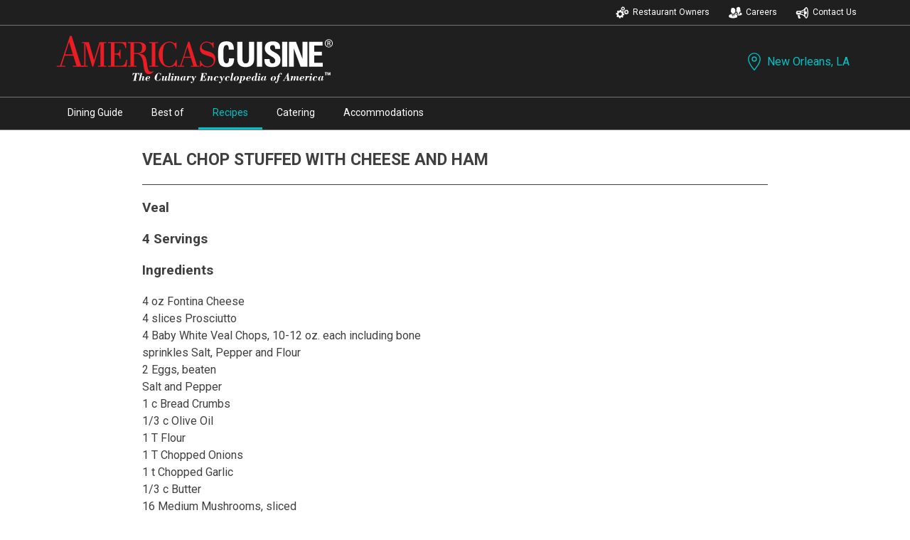

--- FILE ---
content_type: text/html; charset=utf-8
request_url: https://www.americascuisine.com/louisiana/neworleans/recipes/814.aspx
body_size: 14511
content:

<!doctype html>
<head id="ACHead"><meta charset="utf-8" /><meta name="viewport" content="width=device-width, initial-scale=1" /><link type="text/css" rel="stylesheet" href="https://fonts.googleapis.com/css?family=Roboto:300,400,500,700|Google+Sans" /><link type="text/css" rel="stylesheet" href="/styles/ac.css" /><link type="text/css" rel="stylesheet" href="/styles/glide.core.min.css" />
	<script src="https://code.jquery.com/jquery-3.5.1.min.js" integrity="sha256-9/aliU8dGd2tb6OSsuzixeV4y/faTqgFtohetphbbj0=" crossorigin="anonymous"></script>
	<script src="/js/glide.min.js"></script>
<meta name="keywords" content="New Orleans recipes,New Orleans recipes,New Orleans restaurants,New Orleans dining,New Orleans,Louisiana,LA,restaurants,dining guides,menu,menus,recipes,cuisine,restaurant menus,food,cuisine,culinary" /><meta name="description" content="Looking for recipes from the top restaurants in New Orleans? AmericasCuisine.com offers the ability to find those recipes from New Orleans, Louisiana in one location." /><title>
	VEAL CHOP STUFFED WITH CHEESE AND HAM | Recipies from New Orleans, LA Restaurants | New Orleans Restaurants | New Orleans Dining | New Orleans, LA
</title></head>
<body>
	<form name="acForm" method="post" action="./recipe-detail.aspx?state=louisiana&amp;city=neworleans&amp;recipe=814" id="acForm">
<div>
<input type="hidden" name="__EVENTTARGET" id="__EVENTTARGET" value="" />
<input type="hidden" name="__EVENTARGUMENT" id="__EVENTARGUMENT" value="" />
<input type="hidden" name="__VIEWSTATE" id="__VIEWSTATE" value="/[base64]" />
</div>

<script type="text/javascript">
//<![CDATA[
var theForm = document.forms['acForm'];
if (!theForm) {
    theForm = document.acForm;
}
function __doPostBack(eventTarget, eventArgument) {
    if (!theForm.onsubmit || (theForm.onsubmit() != false)) {
        theForm.__EVENTTARGET.value = eventTarget;
        theForm.__EVENTARGUMENT.value = eventArgument;
        theForm.submit();
    }
}
//]]>
</script>


<script src="/WebResource.axd?d=mZ5M5sFzTX2JojIWffQG9KSnJfIS_nuS4HjunjJRsdyTQcoek7yNStowiFQZlika96WIKvG0Wh1YDXwgZ778p9xQHBf46_pJ4SzbMYD-oeI1&amp;t=638901325900000000" type="text/javascript"></script>


<script src="/ScriptResource.axd?d=M4lUoJHu0Z-a6eO6vjuJziIUYgvnA0zCgpCHDXTgD8O7x_WA6aKN7m8DX7hNQ9woP74UGPLU93e5fmc49RTs6Nns5GjiHsQbaUBRX5HDIeXcFZfj5Ntnrl2ocPh_AUL0q3XLJIIR2N0zzBAUjaQqiAoSjWJe2mfMAwXPHSeT13I1&amp;t=5c0e0825" type="text/javascript"></script>
<script src="/ScriptResource.axd?d=vECev0qMR3YuiS2FoppbFJ8fBYtHK1F81yg8NlUy164xTBNE3tCrhF37448y3jsoY7u7lluod-j-HAfCFOT_u-GJc7sqNcM93BRF-jt2ukxdh3BAwnRYN2AMbQDd0aTeyYmjDiTZK3o_NGDtAhpDrmT__HH5W_W-y2yNYOF5W8mOdUWbEaLYPHLp0P8SIzJv0&amp;t=5c0e0825" type="text/javascript"></script>
<div>

	<input type="hidden" name="__VIEWSTATEGENERATOR" id="__VIEWSTATEGENERATOR" value="2E9467AF" />
	<input type="hidden" name="__EVENTVALIDATION" id="__EVENTVALIDATION" value="/wEdAAWuRvRjKKV1zcaCZbRP4WY5cE6DeVYeX47USXX7cjzmM6ISATKKaooDHBMcbGAQVzbrjDm0g8iQP/ZMji4SXoLsS9VyijrfMM4dtWoMa8Xh0FpFjLla1RhQb8HJmefkM3EZcqrY2ao7YKG3Z+Bzoh0M" />
</div>
		
		<script type="text/javascript">
//<![CDATA[
Sys.WebForms.PageRequestManager._initialize('sm1', 'acForm', ['tacCityListFooter$newsletterPanel',''], ['acCityListFooter$newsletterSubmit',''], [], 90, '');
//]]>
</script>

		<input type="hidden" name="hdnLat" id="hdnLat" />
		<input type="hidden" name="hdnLng" id="hdnLng" />
		<div class="outershell">
			<section class="topHat">
				<div>
					
<div class="topNav">
    <ul>
        <li>
            <a href="/owners/" class="th__owners">
                <svg xmlns="http://www.w3.org/2000/svg" id="icon-owners" data-name="icon-owners" width="75" height="75" viewBox="0 0 75 75">
                    <title>icon-owners</title>
                    <path d="M46.5,43.53l-3.8-0.4c-0.3-1.5-0.7-3-1.3-4.3l3-2.4c0.8-0.6,0.9-1.8,0.3-2.5l0,0l-3.7-4.5c-0.6-0.8-1.8-0.9-2.6-0.2l-3,2.5
                    c-1.2-0.9-2.6-1.6-4-2.1l0.4-3.8c0.1-1-0.6-1.9-1.6-2l0,0l-5.9-0.5c-1-0.1-1.9,0.6-2,1.6l0,0l-0.4,3.8c-1.5,0.3-3,0.7-4.3,1.4
                    l-2.4-3c-0.6-0.8-1.8-0.9-2.6-0.2l-4.5,3.7c-0.8,0.6-0.9,1.8-0.2,2.6l2.4,3c-0.9,1.2-1.6,2.6-2.1,4l-3.8-0.4c-1-0.1-1.9,0.6-2,1.6
                    l0,0l-0.6,5.8c-0.1,1,0.6,1.9,1.6,2l0,0l3.8,0.4c0.3,1.5,0.7,3,1.3,4.4l-3,2.4c-0.8,0.6-0.9,1.8-0.3,2.5l0,0l3.7,4.5
                    c0.6,0.8,1.8,0.9,2.5,0.2l0,0l3-2.4c1.2,0.9,2.6,1.6,4,2.1l-0.4,3.8c-0.1,1,0.6,1.9,1.6,2l0,0l5.8,0.6c1,0.1,1.9-0.6,2-1.6l0,0
                    l0.4-3.8c1.5-0.3,3-0.7,4.4-1.3l2.4,3c0.6,0.8,1.8,0.9,2.6,0.2l4.5-3.7c0.8-0.6,0.9-1.8,0.2-2.6l-2.4-3c0.9-1.2,1.6-2.6,2.1-4
                    l3.8,0.4c1,0.1,1.9-0.6,2-1.6l0,0l0.6-5.8c0.1-1-0.6-1.9-1.6-2C46.6,43.53,46.5,43.53,46.5,43.53z M31,53.63
                    c-4.1,3.4-10.1,2.8-13.5-1.3s-2.8-10.1,1.3-13.5c4.1-3.4,10.1-2.8,13.5,1.3l0,0C35.7,44.23,35.1,50.23,31,53.63L31,53.63L31,53.63z
                    "/>
                    <path d="M71.8,34.23c0.5-0.1,0.8-0.7,0.7-1.2v-0.1l-1-3.2c-0.1-0.5-0.7-0.8-1.2-0.7h-0.1l-2.1,0.7c-0.5-0.7-1-1.4-1.7-2l1-2
                        c0.3-0.5,0.1-1.1-0.4-1.4c0,0,0,0-0.1,0l-3-1.5c-0.5-0.3-1.1-0.1-1.4,0.4c0,0,0,0,0,0.1l-1,2c-0.9-0.2-1.7-0.3-2.6-0.2l-0.7-2.1
                        c-0.1-0.5-0.7-0.8-1.2-0.7h-0.1l-3.2,1c-0.5,0.1-0.8,0.7-0.7,1.2v0.1l0.7,2.1c-0.7,0.5-1.4,1-2,1.7l-2-1c-0.5-0.3-1.1-0.1-1.4,0.4
                        v0.1l-1.5,3c-0.3,0.5-0.1,1.1,0.4,1.4c0,0,0,0,0.1,0l2,1c-0.2,0.9-0.3,1.7-0.2,2.6l-2.1,0.7c-0.5,0.1-0.8,0.7-0.7,1.2v0.1l1,3.2
                        c0.1,0.5,0.7,0.8,1.2,0.7h0.1l2.1-0.7c0.5,0.7,1,1.4,1.7,2l-1,2c-0.3,0.5-0.1,1.1,0.4,1.4l3,1.5c0.5,0.3,1.1,0.1,1.4-0.4v-0.1l1-2
                        c0.9,0.2,1.7,0.3,2.6,0.2l0.7,2.1c0.1,0.5,0.7,0.8,1.2,0.7h0.1l3.2-1c0.6-0.2,0.9-0.8,0.7-1.3l-0.7-2.1c0.7-0.5,1.4-1,2-1.7l2,1
                        c0.5,0.3,1.1,0.1,1.4-0.5l1.5-3c0.2-0.5,0-1.1-0.5-1.3l0,0l-2-1c0.2-0.9,0.3-1.7,0.2-2.6L71.8,34.23z M61.1,40.53
                        c-2.9,0.9-6-0.7-6.9-3.6c-0.9-2.9,0.7-6,3.6-6.9c2.9-0.9,6,0.7,6.9,3.6l0,0C65.5,36.53,64,39.63,61.1,40.53L61.1,40.53z"/>
                    <path d="M30.3,21.13c0.1,0.5,0.6,0.7,1.1,0.6l0,0l1.8-0.6c0.4,0.6,0.9,1.2,1.4,1.7l-0.9,1.6c-0.2,0.4-0.1,1,0.4,1.2l2.5,1.3
                        c0.4,0.2,1,0.1,1.2-0.4l0.9-1.7c0.7,0.2,1.5,0.2,2.2,0.2l0.6,1.8c0.2,0.5,0.6,0.7,1.1,0.6l2.7-0.9c0.5-0.1,0.7-0.6,0.6-1.1l0,0
                        l-0.6-1.8c0.6-0.4,1.2-0.9,1.7-1.4l1.6,0.9c0.4,0.2,1,0.1,1.2-0.4l1.3-2.5c0.2-0.4,0.1-1-0.4-1.2l-1.7-0.9c0.2-0.7,0.2-1.5,0.2-2.2
                        l1.8-0.6c0.5-0.1,0.7-0.6,0.6-1.1l0,0l-0.9-2.7c-0.1-0.5-0.6-0.7-1.1-0.6l0,0l-1.8,0.6c-0.4-0.6-0.9-1.2-1.4-1.7l0.9-1.7
                        c0.2-0.4,0.1-1-0.4-1.2l0,0l-2.5-1.3c-0.4-0.2-1-0.1-1.2,0.4l-0.9,1.7c-0.7-0.2-1.5-0.2-2.2-0.2l-0.6-1.8c-0.1-0.5-0.6-0.7-1.1-0.6
                        l0,0l-2.7,0.9c-0.5,0.1-0.7,0.6-0.6,1.1l0,0l0.6,1.8c-0.6,0.4-1.2,0.9-1.7,1.4l-1.7-0.9c-0.4-0.2-1-0.1-1.2,0.4l-1.3,2.5
                        c-0.2,0.4-0.1,1,0.4,1.2l1.7,0.9c-0.2,0.7-0.2,1.5-0.2,2.2l-1.8,0.6c-0.5,0.1-0.7,0.6-0.6,1.1l0,0L30.3,21.13z M39.1,11.93
                        c2.4-0.8,5.1,0.6,5.9,3s-0.6,5.1-3,5.9s-5.1-0.6-5.9-3l0,0C35.3,15.33,36.7,12.73,39.1,11.93z"/>
                </svg>
                Restaurant Owners
            </a>
        </li>
        <li>
            <a href="/careers/" class="th__careers">
                <svg xmlns="http://www.w3.org/2000/svg" id="icon-careers" data-name="icon-careers" width="75" height="75" viewBox="0 0 75 75">
                    <title>icon-careers</title>
                    <path d="M11.9,32.08c-1-3.9-0.1-4.6,0.9-4.6c0.1,0,0.3,0,0.4,0v-0.1c0,0-2.7-9,3.8-12.9c-0.7-0.6-1-1.4-1.1-2.3l0,0
                    c0,0,3,0.3,5.8,0.3c1.2,0,2.4-0.1,3.5-0.3c0.4-0.1,0.8-0.1,1.1-0.1c2.7,0.1,5.2,2.2,5.7,4.2h0.1c0.8,0,6.1,0.4,3.6,11.1l0,0
                    c0.1,0,0.3,0,0.4,0c0.9,0,1.9,0.7,0.9,4.6c-0.8,3.1-1.6,3.9-2.1,3.9c-0.2,0-0.4-0.1-0.5-0.2c-0.4,2.9-1.8,5.5-3.9,7.5
                    c-6.2,4.8-12.1,0.1-12.1,0.1c-2.2-1.9-3.6-4.6-4-7.5c-0.1,0.1-0.3,0.1-0.4,0.1C13.5,35.88,12.7,35.08,11.9,32.08z M47.8,58.78
                    c0.2-2.5,0-7.5-4.4-8.7c-3.8-1-7.4-2.7-10.6-4.8l-4.4,14l-0.6,1.9l-2-5.6c5-6.9-1.3-6.6-1.3-6.6s-6.3-0.3-1.3,6.6l-2,5.6l-0.6-1.9
                    l0,0l-0.7-2.2l0,0l-3.7-11.8c-3.3,2.2-6.8,3.8-10.6,4.8c-4.4,1.1-4.6,6.2-4.4,8.7c0,1.6,0.1,3.3,0.5,4.9c0,0,8.5,5.5,22.8,5.5v-0.3
                    v0.3c14.3,0,22.8-5.5,22.8-5.5C47.6,62.08,47.8,60.48,47.8,58.78L47.8,58.78z M35,43.78L35,43.78L35,43.78l-0.6-0.3l0,0
                    c0-0.1,0.1-0.2,0.1-0.3l0,0l0.1-0.1v-0.2l0.1-0.1v-0.1v-0.1l0.1-0.1c0,0,0,0,0-0.1l0.1-0.1l0,0c0.1-0.2,0.3-0.4,0.5-0.7l0,0
                    l0.1-0.2l0,0l0.1-0.1l0,0l0.2-0.1l0,0l0.2-0.1l0,0c0.2-0.2,0.5-0.3,0.8-0.4c1.3-0.7,2.7-1.2,4.1-1.5c0,0,0.6-0.2,1.4-0.4l0.4-0.1
                    l0,0l0.2-0.1H43l0.2-0.1h0.1l0.2-0.1h0.1l0.2-0.1l0,0l0.2-0.1h0.1l0.1-0.1h0.1l0.1-0.1h0.1l0.1-0.1h0.1l0.2-0.1l0,0l0.2-0.1h0.1
                    l0.1-0.1h0.1l0.1-0.1h0.1l0.1-0.1h0.1l0.1-0.1l-3.2,8l3.7-0.5l0,0l0,0l6.4,6l-4.3-13.9v-3c0,0-6,0.2-8.8-2.7c0,0,4.1-1.2,3.4-8.7
                    s0.9-14.1,7-13.6c0,0,2.6-3.2,7.8-1.2c1.8,0.7,6.6,2.4,6.4,12.8s3.7,10.5,3.7,10.5s-2,3-9,2.9v3.1l-4,14l6-6.8l-7,10.3l0,0l7-10.3
                    l3.7,0.5l-3.4-8c1.2,1.2,5,2,5.1,2.1c1.4,0.4,2.8,0.9,4.1,1.5c1.6,0.7,2.6,2.3,2.8,4v4.6c-4.5,5.2-19.3,5.8-19.3,5.8l0,0
                    c-0.1,0-1.4-0.1-3.3-0.3c-0.5-2.8-1.9-5.6-5.3-6.5C41.5,46.98,38.2,45.48,35,43.78z M53.5,54.58L53.5,54.58L53.5,54.58z"/>
                </svg>
                Careers
            </a>
        </li>
        <li>
            <a id="actopHat_hlContact" class="th__contact" href="/louisiana/neworleans/contact/">
                <svg xmlns="http://www.w3.org/2000/svg" id="icon-contact" data-name="icon-contact" width="75" height="75" viewBox="0 0 75 75">
                    <title>icon-contact</title>
                    <path d="M24.74,62.25c-3.3-2.64-.88-9.9-.88-9.9H11.35L15.6,68a3.49,3.49,0,0,0,3.22,2.61h5.23C28.27,70.77,29.51,66.07,24.74,62.25Z"></path>
                    <path d="M31.89,36.66v2.62c10,0,13-2.42,13-2.42L45,31.59S42,36.66,31.89,36.66Z"></path>
                    <path d="M59.33,7.92c-1.79,0-3.49,1.1-5,3-5.48,5.78-12.44,17.88-30.27,17.88H11a7.85,7.85,0,0,0-7.84,7.84v5.23A7.84,7.84,0,0,0,11,49.73H24.05c17.36,0,24,9.24,28.65,15.43,1.89,3.45,4.17,5.48,6.63,5.48,6.48,0,11.76-14,11.76-31.36S65.81,7.92,59.33,7.92ZM11,39.28c0-5.19,3.88-5.23,3.88-5.23h9.19v5.23ZM48.31,52.51a34.67,34.67,0,0,0-19-7.73V33.72a35.21,35.21,0,0,0,19.18-8.78,108.43,108.43,0,0,0-.88,14.34A110.19,110.19,0,0,0,48.31,52.51Zm11,12.84c-1.66-1-5-7.13-6.14-18.23h2.22a7.84,7.84,0,1,0,0-15.68H53.19c1.13-11.1,4.48-17.25,6.14-18.23,2,1.19,6.53,10,6.53,26.07S61.35,64.16,59.33,65.35Z"></path>
                </svg>
                Contact Us
            </a>
        </li>
    </ul>
</div>
				</div>
			</section>
			<section id="cityHead">
				<div class="cityInfo">
					<div class="cityInfoNav">
						<div class="acLogo">
							<a href="/"><img src="/images/ac-logos/icon-ac-reverse-logo.svg" alt="Americas's Cuisine"></a>
						</div>
						<div class="cityOptions">
							
							<a href="#" class="showOverlay" data-overlay="cityOverlay">
								<svg id="icon-location" data-name="icon-location" xmlns="http://www.w3.org/2000/svg" width="75" height="75" viewBox="0 0 75 75"><title>icon-location</title><path d="M38.8,72.33a1.94,1.94,0,0,1-1.45-.64c-1-1.06-23.43-26.14-23.43-43.89a24.88,24.88,0,0,1,49.75,0c0,17.75-22.47,42.83-23.43,43.89A1.93,1.93,0,0,1,38.8,72.33Zm0-65.5a21,21,0,0,0-21,21c0,13.8,16,33.75,21,39.6,5-5.85,21-25.8,21-39.6A21,21,0,0,0,38.8,6.83Z"/><path d="M38.8,37.94A10.14,10.14,0,1,1,48.93,27.8,10.15,10.15,0,0,1,38.8,37.94Zm0-16.37A6.24,6.24,0,1,0,45,27.8,6.24,6.24,0,0,0,38.8,21.57Z"/></svg>
								New Orleans, LA
							</a>
						</div>
					</div>
				</div>
			</section>
			<section id="mainNav">
				<div>
					<ul>
						<li><a id="navDining" class="cityNav" href="/louisiana/neworleans/restaurants.aspx">Dining Guide</a></li>
						<li><a id="navBest" class="cityNav" href="/louisiana/neworleans/best.aspx">Best of</a></li>
						<li></li>
						<li><a id="navRecipes" class="cityNav active" href="/louisiana/neworleans/recipes.aspx">Recipes</a></li>
						<li><a id="navCatering" class="cityNav" href="/louisiana/neworleans/catering.aspx">Catering</a></li>
						<li><a id="navAccomodations" class="cityNav" href="/louisiana/neworleans/accommodations.aspx">Accommodations</a></li>
					</ul>
				</div>
			</section>
			<div id="pnlRecipeContent">
	<div class="recipeWrapper"><h1>VEAL CHOP STUFFED WITH CHEESE AND HAM</h1><div class="recipeDivider"></div><h2>Veal</h2><h2>4 Servings</h2><h2>Ingredients</h2><section>4 oz Fontina Cheese<br>
4 slices Prosciutto<br>
4 Baby White Veal Chops, 10-12 oz. each including
bone<br>
sprinkles Salt, Pepper and Flour<br>
2 Eggs, beaten<br>
Salt and Pepper<br>
1 c Bread Crumbs<br>
1/3 c Olive Oil<br>
1 T Flour<br>
1 T Chopped Onions<br>
1 t Chopped Garlic<br>
1/3 c Butter<br>
16 Medium Mushrooms, sliced<br>
1 c Dry White WIne<br>
1 c Demi-Glace Sauce<br>
2 c Whipping Cream<br></section><div class="recipeDivider"></div><img class="restLogo" src="/siteImages/louisiana/neworleans/AndreasLogonew.png"></img><h2>3100 19th Street, Metairie, LA, 70002<br>504-834-8583</h2></div>
</div>
			<footer>
				<div class="footerContent">
					
	<section class="noB">
		<div class="cityWrap">
			<h4>Cities</h4>
			<div class="cityListWrap">
                <ul><li><a href='/alaska/anchorage/restaurants.aspx'>Anchorage, AK</a></li><li><a href='/arizona/arizona-wineries/restaurants.aspx'>Arizona Wineries, AZ</a></li><li><a href='/georgia/atlanta/restaurants.aspx'>Atlanta, GA</a></li><li><a href='/texas/austin/restaurants.aspx'>Austin, TX</a></li><li><a href='/florida/cape-coral/restaurants.aspx'>Cape Coral, FL</a></li><li><a href='/southcarolina/charleston/restaurants.aspx'>Charleston, SC</a></li><li><a href='/northcarolina/charlotte/restaurants.aspx'>Charlotte, NC</a></li></ul>
                <ul><li><a href='/ohio/cincinnati/restaurants.aspx'>Cincinnati, OH</a></li><li><a href='/ohio/cleveland/restaurants.aspx'>Cleveland, OH</a></li><li><a href='/ohio/columbus/restaurants.aspx'>Columbus, OH</a></li><li><a href='/texas/dallas/restaurants.aspx'>Dallas, TX</a></li><li><a href='/colorado/denver/restaurants.aspx'>Denver, CO</a></li><li><a href='/florida/fortmyers/restaurants.aspx'>Fort Myers, FL</a></li><li><a href='/indiana/fortwayne/restaurants.aspx'>Fort Wayne, IN</a></li></ul>
                <ul><li><a href='/texas/fortworth/restaurants.aspx'>Fort Worth, TX</a></li><li><a href='/florida/ftlauderdale/restaurants.aspx'>Ft. Lauderdale, FL</a></li><li><a href='/southcarolina/greenville/restaurants.aspx'>Greenville, SC</a></li><li><a href='/southcarolina/hiltonhead/restaurants.aspx'>Hilton Head, SC</a></li><li><a href='/indiana/indianapolis/restaurants.aspx'>Indianapolis, IN</a></li><li><a href='/california/losangeles/restaurants.aspx'>Los Angeles, CA</a></li><li><a href='/kentucky/louisville/restaurants.aspx'>Louisville, KY</a></li></ul>
                <ul><li><a href='/tennessee/memphis/restaurants.aspx'>Memphis, TN</a></li><li><a href='/wisconsin/milwaukee/restaurants.aspx'>Milwaukee, WI</a></li><li><a href='/southcarolina/myrtlebeach/restaurants.aspx'>Myrtle Beach, SC</a></li><li><a href='/florida/naples/restaurants.aspx'>Naples, FL</a></li><li><a href='/tennessee/nashville/restaurants.aspx'>Nashville, TN</a></li><li><a href='/louisiana/neworleans/restaurants.aspx'>New Orleans, LA</a></li><li><a href='/california/orangecounty/restaurants.aspx'>Orange County, CA</a></li></ul>
                <ul><li><a href='/florida/palmbeach/restaurants.aspx'>Palm Beach, FL</a></li><li><a href='/pennsylvania/philadelphia/restaurants.aspx'>Philadelphia, PA</a></li><li><a href='/arizona/phoenix/restaurants.aspx'>Phoenix Metro, AZ</a></li><li><a href='/pennsylvania/pittsburgh/restaurants.aspx'>Pittsburgh, PA</a></li><li><a href='/arizona/prescott/restaurants.aspx'>Prescott, AZ</a></li><li><a href='/texas/sanantonio/restaurants.aspx'>San Antonio, TX</a></li><li><a href='/florida/sanibelcaptiva/restaurants.aspx'>Sanibel & Captiva Island, FL</a></li></ul>
                <ul><li><a href='/florida/sarasota/restaurants.aspx'>Sarasota, FL</a></li><li><a href='/georgia/savannah/restaurants.aspx'>Savannah, GA</a></li><li><a href='/indiana/south-bend/restaurants.aspx'>South Bend, IN</a></li><li><a href='/florida/st-petersburg/restaurants.aspx'>St. Petersburg, FL</a></li><li><a href='/missouri/stlouis/restaurants.aspx'>St Louis, MO</a></li><li><a href='/florida/tampabay/restaurants.aspx'>Tampa Bay, FL</a></li><li><a href='/districtofcolumbia/washington/restaurants.aspx'>Washington, DC</a></li></ul>
			</div>
		</div>
	</section>
	<section>
		<div class="siteSections">
			<div class="aboutAction">
				<h4>About</h4>
				<div class="aboutLinks">
					<a id="acCityListFooter_hlFooterContact" href="/louisiana/neworleans/contact/">Contact Us</a>
					<a id="acCityListFooter_hlFooterPublishers" href="/publishers/">Publishers</a>
					<a id="acCityListFooter_hlFooterRefer" href="/refer-a-friend/">Refer a Friend</a>
					<a id="acCityListFooter_hlFooterUpdates" href="/updates/">Updates</a>
				</div>
			</div>
			<div class="newsletterAction">
				<h4>Newsletter</h4>
				<p class="alLeft">Stay up-to-date with the AmericasCuisine Newsletter</p>
				<div id="acCityListFooter_newsletterPanel">
	
						<input name="acCityListFooter$newsletterEmail" type="text" id="acCityListFooter_newsletterEmail" placeholder="Your Email" />
						<input type="submit" name="acCityListFooter$newsletterSubmit" value="> Subscribe" id="acCityListFooter_newsletterSubmit" class="button" />
						
					
</div>
				
			</div>
		</div>
	</section>
	<section>
		<div class="icons">
			<div class="logo">
				<a href='/'>
					<img src="/images/ac-logos/icon-ac-wordmark-logo-reversed-stroked.svg" alt="AmericasCuisine" class="mobile">
					<img src="/images/ac-logos/icon-ac-reverse-logo.svg" alt="Americas's Cuisine" class="desktop">
				</a>
			</div>
			<div class="social">
				<a id="acCityListFooter_hlFooterApple" href="https://itunes.apple.com/us/app/new-orleans-dining/id692138578?mt=8" target="_blank"><img src="/images/icons/icon-apple.svg" alt="Apple"></a>
				
				<a id="acCityListFooter_hlFooterFacebook" href="https://www.facebook.com/AmericasCuisine" target="_blank"><img src="/images/icons/icon-sm-facebook.svg" alt="Facebook"></a>
				<a id="acCityListFooter_hlFooterTwitter" href="https://www.twitter.com/AmericasCuisine" target="_blank"><img src="/images/icons/icon-sm-twitter.svg" alt="Twitter"></a>
				<a id="acCityListFooter_hlFooterInstagram" href="https://www.instagram.com/americascuisinenola/" target="_blank"><img src="/images/icons/icon-sm-instagram.svg" alt="Instagram"></a>
				<a id="acCityListFooter_hlFooterYouTube" href="https://www.youtube.com/AmericasCuisine" target="_blank"><img src="/images/icons/icon-sm-youtube.svg" alt="YouTube"></a>
				<a id="acCityListFooter_hlFooterLinkedIn" href="https://www.linkedin.com/company/americascuisine" target="_blank"><img src="/images/icons/icon-sm-linkedin.svg" alt="LinkedIn"></a>
				<a id="acCityListFooter_hlFooterPinterest" href="https://www.pinterest.com/americascuisine" target="_blank"><img src="/images/icons/icon-sm-pinterest.svg" alt="Pinterest"></a>
				<a id="acCityListFooter_hlFooterEmail" href="mailto:info@americascuisine.com" target="_blank"><img src="/images/icons/icon-sm-email.svg" alt="Email"></a>
			</div>
		</div>
		<p>&copy; AmericasCuisine 2000-2026. All Rights Reserved. Terms of Agreement. Privacy Policy.</p>
	</section>
    

				</div>
			</footer>
		</div>
	</form>
	<div id="shadowBkg" class="hidden"></div>
	
	<div id="cityOverlay" class="hidden">
		<div class="close" data-overlay="cityOverlay"><a href="#">X</a></div>
		<div class="cityChoices">
			<h3>Cities</h3>
			<div class="cityList">
                <ul><li><a href='/alaska/anchorage/restaurants.aspx'>Anchorage, AK</a></li><li><a href='/arizona/arizona-wineries/restaurants.aspx'>Arizona Wineries, AZ</a></li><li><a href='/georgia/atlanta/restaurants.aspx'>Atlanta, GA</a></li><li><a href='/texas/austin/restaurants.aspx'>Austin, TX</a></li><li><a href='/florida/cape-coral/restaurants.aspx'>Cape Coral, FL</a></li><li><a href='/southcarolina/charleston/restaurants.aspx'>Charleston, SC</a></li><li><a href='/northcarolina/charlotte/restaurants.aspx'>Charlotte, NC</a></li></ul>
                <ul><li><a href='/ohio/cincinnati/restaurants.aspx'>Cincinnati, OH</a></li><li><a href='/ohio/cleveland/restaurants.aspx'>Cleveland, OH</a></li><li><a href='/ohio/columbus/restaurants.aspx'>Columbus, OH</a></li><li><a href='/texas/dallas/restaurants.aspx'>Dallas, TX</a></li><li><a href='/colorado/denver/restaurants.aspx'>Denver, CO</a></li><li><a href='/florida/fortmyers/restaurants.aspx'>Fort Myers, FL</a></li><li><a href='/indiana/fortwayne/restaurants.aspx'>Fort Wayne, IN</a></li></ul>
                <ul><li><a href='/texas/fortworth/restaurants.aspx'>Fort Worth, TX</a></li><li><a href='/florida/ftlauderdale/restaurants.aspx'>Ft. Lauderdale, FL</a></li><li><a href='/southcarolina/greenville/restaurants.aspx'>Greenville, SC</a></li><li><a href='/southcarolina/hiltonhead/restaurants.aspx'>Hilton Head, SC</a></li><li><a href='/indiana/indianapolis/restaurants.aspx'>Indianapolis, IN</a></li><li><a href='/california/losangeles/restaurants.aspx'>Los Angeles, CA</a></li><li><a href='/kentucky/louisville/restaurants.aspx'>Louisville, KY</a></li></ul>
                <ul><li><a href='/tennessee/memphis/restaurants.aspx'>Memphis, TN</a></li><li><a href='/wisconsin/milwaukee/restaurants.aspx'>Milwaukee, WI</a></li><li><a href='/southcarolina/myrtlebeach/restaurants.aspx'>Myrtle Beach, SC</a></li><li><a href='/florida/naples/restaurants.aspx'>Naples, FL</a></li><li><a href='/tennessee/nashville/restaurants.aspx'>Nashville, TN</a></li><li><a href='/louisiana/neworleans/restaurants.aspx'>New Orleans, LA</a></li><li><a href='/california/orangecounty/restaurants.aspx'>Orange County, CA</a></li></ul>
                <ul><li><a href='/florida/palmbeach/restaurants.aspx'>Palm Beach, FL</a></li><li><a href='/pennsylvania/philadelphia/restaurants.aspx'>Philadelphia, PA</a></li><li><a href='/arizona/phoenix/restaurants.aspx'>Phoenix Metro, AZ</a></li><li><a href='/pennsylvania/pittsburgh/restaurants.aspx'>Pittsburgh, PA</a></li><li><a href='/arizona/prescott/restaurants.aspx'>Prescott, AZ</a></li><li><a href='/texas/sanantonio/restaurants.aspx'>San Antonio, TX</a></li><li><a href='/florida/sanibelcaptiva/restaurants.aspx'>Sanibel & Captiva Island, FL</a></li></ul>
                <ul><li><a href='/florida/sarasota/restaurants.aspx'>Sarasota, FL</a></li><li><a href='/georgia/savannah/restaurants.aspx'>Savannah, GA</a></li><li><a href='/indiana/south-bend/restaurants.aspx'>South Bend, IN</a></li><li><a href='/florida/st-petersburg/restaurants.aspx'>St. Petersburg, FL</a></li><li><a href='/missouri/stlouis/restaurants.aspx'>St Louis, MO</a></li><li><a href='/florida/tampabay/restaurants.aspx'>Tampa Bay, FL</a></li><li><a href='/districtofcolumbia/washington/restaurants.aspx'>Washington, DC</a></li></ul>
			</div>
		</div>
	</div>
    

	<script>
		$('.showOverlay').click(function() {
			$("#shadowBkg").removeClass("hidden");
			$("#cityOverlay").removeClass("hidden");
		});
		$('.close').click(function() {
			$("#" + $(this).attr('data-overlay')).addClass('hidden');
			$('#shadowBkg').addClass('hidden');
		});
		$('#icon-search').click(function() {
			if ($('#citySearch').hasClass('hidden')) {
				$('#citySearch').removeClass("hidden");
			}
			else {
				if ($('#citySearch input').val().length === 0) {
					$('#citySearch').addClass("hidden");
				} else {
					var currParams = new URLSearchParams(window.location.search);
					var currPath = document.location.pathname;
					var pathParts = currPath.split('/');
					window.location.href = "/" + pathParts[1] + "/" + pathParts[2] + "/city-search.aspx?q=" + $('#citySearch input').val();
				}
			}
		});
		$('#citySearch input').keypress(function(event) {
				if (event.keyCode === 13) {$('#icon-search').click();}
			});

		$('.view-more a').click(function() {
			$('#' + $(this).attr("data-parent") + " .view-more").toggleClass("hidden");
			$('#' + $(this).attr("data-parent") + " .view-less").toggleClass("hidden");
			$('#' + $(this).attr("data-attribute")).toggleClass("fullList");
			$('#' + $(this).attr("data-attribute")).next().toggleClass("hidden");
		});
		$('.view-less a').click(function() {
			$('#' + $(this).attr("data-parent") + " .view-more").toggleClass("hidden");
			$('#' + $(this).attr("data-parent") + " .view-less").toggleClass("hidden");
			$('#' + $(this).attr("data-attribute")).toggleClass("fullList");
			$('#' + $(this).attr("data-attribute")).next().toggleClass("hidden");
		});
	</script>
	<script>
		if (window.matchMedia('(max-width: 767px)').matches) {
			$('nav li').click(function() {
				var selPanel = $(this).find('a').attr('data-navpanel');
				$('#stickyNav svg.chevron-down').each(function() {
					if ($(this).parent().attr('data-navpanel') !== selPanel) {
						$(this).removeClass("hidden");
					}
				});
				$('#stickyNav svg.chevron-up').each(function() {
					if ($(this).parent().attr('data-navpanel') !== selPanel) {
						$(this).addClass("hidden");
					}
				});
				$('#stickySubNav .navstyle').each(function() {
					if ($(this).attr('id') !== selPanel) {
						$(this).addClass("hidden");
					}
				})
				$("#" + $(this).find('a').attr('data-navpanel')).toggleClass('hidden');
				$(this).find('svg').toggleClass("hidden");
			})
		} else {
			$('nav li').hover(function() {
				$("#" + $(this).find('a').attr('data-navpanel')).toggleClass('hidden');
				$(this).find('svg').toggleClass("hidden");
			},function() {
				$("#" + $(this).find('a').attr('data-navpanel')).toggleClass('hidden');
				$(this).find('svg').toggleClass("hidden");
			});
			$('#stickySubNav .navstyle').hover(function() {
				$(this).toggleClass("hidden");
			},function() {
				$(this).toggleClass("hidden");
			});
		}
		$('#stickySubNav input[type="checkbox"]').click(function() {

			var cntDelivery = $('#cblDelivery input').length;
			var cntCuisine = $('#cblSNCuisine input').length;
			var cntReserve = $('#cblReservations input').length;
			var cntPrice = $('#cblPrice input').length;
			var cntMeals = $('#cblMeals input').length;
			var cntArea = $('#cblSNArea input').length;
			var cntUnchecked = 0;

			// Hiding all restaurants on click
			$('#newRestList .indRestLink').each(function() {
				$(this).addClass('hidden');
			});
			//Filter Google Map Markers
			clearMarker();
			evalLocs();

			// Showing restaurants based on filters
			$('#cblDelivery input').each(function() {
				if ($(this).is(":checked")) {
					if ($(this).next().text() === "Dine In") {
						$('#newRestList .indRestLink .optDineIn').each(function() {
							if ($(this).text().indexOf('icon-green') >= 0) {
								$(this).closest('.indRestLink').removeClass('hidden');
							}
						});
					}
					if ($(this).next().text() === "Takeout") {
						$('#newRestList .indRestLink .optTakeout').each(function() {
							if ($(this).text().indexOf('icon-green') >= 0) {
								$(this).closest('.indRestLink').removeClass('hidden');
							}
						});
					}
					if ($(this).next().text() === "Delivery") {
						$('#newRestList .indRestLink .optDelivery').each(function() {
							if ($(this).text().indexOf('icon-green') >= 0) {
								$(this).closest('.indRestLink').removeClass('hidden');
							}
						});
					}
				} else {
					cntUnchecked++;
				}
			});
			$('#cblSNCuisine input').each(function() {
				if ($(this).is(":checked")) {
					var selCuisine = $(this).next().text();
					$('#newRestList .indRestLink .restCuisineDet').each(function() {
						var restCuisineList = $(this).text().split(", ");
						if (restCuisineList.indexOf(selCuisine) >= 0) {
							$(this).closest('.indRestLink').removeClass('hidden');
						}
					});
				} else {
					cntUnchecked++;
				}
			});
			$('#cblReservations input').each(function() {
				if ($(this).is(":checked")) {
					var selReservations = $(this).next().text();
					$('#newRestList .indRestLink .restReserve').each(function() {
						var restReserveList = $(this).text().split(",");
						if (restReserveList.indexOf(selReservations) >= 0) {
							$(this).closest('.indRestLink').removeClass('hidden');
						}
					});
				} else {
					cntUnchecked++;
				}
			});
			$('#cblPrice input').each(function() {
				if ($(this).is(":checked")) {
					var selPrice = $(this).next().text();
					$('#newRestList .indRestLink .restPriceDet').each(function() {
						var restPriceList = $(this).text().split(", ");
						if (restPriceList.indexOf(selPrice) >= 0) {
							$(this).closest('.indRestLink').removeClass('hidden');
						}
					});
				} else {
					cntUnchecked++;
				}
			});
			$('#cblMeals input').each(function() {
				if ($(this).is(":checked")) {
					var selMeals = $(this).next().text();
					$('#newRestList .indRestLink .restMeals').each(function() {
						var restMealsList = $(this).text().split(",");
						if (restMealsList.indexOf(selMeals) >= 0) {
							$(this).closest('.indRestLink').removeClass('hidden');
						}
					});
				} else {
					cntUnchecked++;
				}
			});
			$('#cblSNArea input').each(function() {
				if ($(this).is(":checked")) {
					var selArea = $(this).next().text();
					$('#newRestList .indRestLink .restLocationDet').each(function() {
						if ($(this).text() === selArea) {
							$(this).closest('.indRestLink').removeClass('hidden');
						}
					});
				} else {
					cntUnchecked++;
				}
			});

			// Reset when nothing is checked
			if (cntUnchecked == (cntDelivery + cntCuisine + cntReserve + cntPrice + cntMeals + cntArea)) {
				$('#newRestList .indRestLink').each(function() {
					$(this).removeClass('hidden');
					resetMarker();
				});
			}
		});
		$(document).ready(function() {
			$('#lbTopContentSearch').click(function() {
				var searchTerm = $('#txtTopContentSearch').val();
				if (searchTerm !== undefined) {
					var currParams = new URLSearchParams(window.location.search);
					var currPath = document.location.pathname;
					var pathParts = currPath.split('/');
					window.location.href = "/" + pathParts[1] + "/" + pathParts[2] + "/city-search.aspx?q=" + searchTerm;
					//window.location.href = "/city-search.aspx?state=southcarolina&city=charleston&q=" + searchTerm;
				}
			});
			$('#txtTopContentSearch').keypress(function(event) {
				if (event.keyCode === 13) {$('#lbTopContentSearch').click();}
			});
			$('#lbUpdateList').click(function() {
				$('#snActions').addClass('hidden');
				$('#sn1').addClass('hidden').removeClass('showAction');
				$('#sn2').addClass('hidden').removeClass('showAction');
				$('#sn3').addClass('hidden').removeClass('showAction');
				$('#sn4').addClass('hidden').removeClass('showAction');
				$('#sn5').addClass('hidden').removeClass('showAction');
				$('#sn6').addClass('hidden').removeClass('showAction');
				$('#sn7').addClass('hidden').removeClass('showAction');
				$('.chevron-up').each(function() {
					$(this).addClass('hidden');
				})
				$('.chevron-down').each(function() {
					$(this).removeClass('hidden');
				})
			});
			for (var l = 0; l < $('#recipeCatList input').length; l++) {
				$('<span id="recipeSpan' + l + '"></span>').appendTo('#recipeCatList');
				$('#recipeCatList_' + l).appendTo('#recipeSpan' + l);
				$("label[for='recipeCatList_" + l + "'").appendTo('#recipeSpan' + l);	
			}
		});
	</script>
	<script>
		$(document).ready(function() {
			var headBar = document.getElementById("cityHead");
			var headNavBar = document.getElementById("mainNav");
			var navBar = document.getElementById("stickyNavWrapper");
			var subNavBar = document.getElementById("stickySubNav");
			var restPanel = document.getElementById("pnlNewRestaurantsHead");
			var stickyHeadOffset = headBar.offsetTop;
			//var stickyNavOffset = navBar.offsetTop;
			var stickyHeadHeight = 101;
			var stickyNavHeight = 49;

			window.onscroll = function() {
				stickyHeadEval();
				//stickyNavEval();
			};
			function stickyHeadEval() {
				if (window.pageYOffset >= stickyHeadOffset) {
					headBar.classList.add("stickyHead");
					headNavBar.classList.add("stickyHeadPadding");
				} else {
					headBar.classList.remove("stickyHead");
					headNavBar.classList.remove("stickyHeadPadding");
				}
			}
			function stickyNavEval() {
				if (window.pageYOffset >= (stickyNavOffset - stickyHeadHeight)) {
					navBar.classList.add("stickyNav");
					subNavBar.classList.add("stickySubNav");
					restPanel.classList.add("stickyNavPadding");
				} else {
					navBar.classList.remove("stickyNav");
					subNavBar.classList.remove("stickySubNav");
					restPanel.classList.remove("stickyNavPadding");
				}
			}
		});
	</script>
	<script>
  (function(i,s,o,g,r,a,m){i['GoogleAnalyticsObject']=r;i[r]=i[r]||function(){
  (i[r].q=i[r].q||[]).push(arguments)},i[r].l=1*new Date();a=s.createElement(o),
  m=s.getElementsByTagName(o)[0];a.async=1;a.src=g;m.parentNode.insertBefore(a,m)
  })(window,document,'script','//www.google-analytics.com/analytics.js','ga');

  ga('create', 'UA-709053-1', 'auto');
  ga('send', 'pageview');

</script>
</body>
</html>


--- FILE ---
content_type: image/svg+xml
request_url: https://www.americascuisine.com/images/icons/icon-sm-pinterest.svg
body_size: 771
content:
<svg id="Layer_1" data-name="Layer 1" xmlns="http://www.w3.org/2000/svg" width="75" height="75" viewBox="0 0 75 75"><defs><style>.cls-1{fill:#cf2e34;}.cls-2{fill:#fff;}</style></defs><title>icon-sm-pinterest</title><circle class="cls-1" cx="37.56" cy="37.56" r="36.5"/><path class="cls-2" d="M39.13,12.55c-10.79,0-22.4,6.4-22.4,20.45,0,4.82,2.51,11,6.73,13a.87.87,0,0,0,.31.1,1.07,1.07,0,0,1,.05-.16c0-.21.17-.73.33-1.35.22-.88.49-2,.64-2.61a.46.46,0,0,0-.11-.49A14.22,14.22,0,0,1,22,33.15c0-7.6,5.71-15.68,16.3-15.68,8.91,0,15.13,6.06,15.13,14.73,0,9.56-4.85,16.5-11.52,16.5a5.93,5.93,0,0,1-4.73-2.2,5.52,5.52,0,0,1-1-4.82c.36-1.49.83-3,1.29-4.5A27.67,27.67,0,0,0,39,30.23c0-2.09-1-4.32-3.82-4.32-3.21,0-5.72,3.46-5.72,7.86a12.47,12.47,0,0,0,1,4.9.59.59,0,0,1,.05.39s-3.44,14.57-4.07,17.29a32.87,32.87,0,0,0-.14,9.4c.53.21,1.05.41,1.56.58a36,36,0,0,0,4-8.51L34,49.54a.59.59,0,0,1,1.09-.12c1.08,2.11,4.27,3.69,7.44,3.69,9.94,0,17.45-9,17.45-21C60,20.93,51,12.55,39.13,12.55Z"/></svg>

--- FILE ---
content_type: image/svg+xml
request_url: https://www.americascuisine.com/images/icons/icon-sm-facebook.svg
body_size: 904
content:
<svg id='icon-sm-facebook' data-name='v' xmlns='http://www.w3.org/2000/svg' width='75' height='75' viewBox='0 0 75 75'><defs><style>.fbcls-1{fill:#3f68a3;}.fbcls-2{fill:#fff;}</style></defs><title>icon-sm-facebook</title><circle class='fbcls-1' cx='37.7' cy='37.5' r='36.5'/><path class='fbcls-2' d='M49.89,13.37l-.07,6.21L48,19.63c-3.73.08-4.51.1-5.79,1.79v0c-.63.85-.64,1.5-.69,4.62l0,3.28A1.54,1.54,0,0,0,43,30.9h6.78l-.66,6.26H43a1.54,1.54,0,0,0-1.54,1.54V64H33.28V38.7a1.54,1.54,0,0,0-1.54-1.54H27.59l.06-6.26h4.06a1.53,1.53,0,0,0,1.54-1.51L33.31,25c.07-3.83.12-4.38.36-5.26A7.51,7.51,0,0,1,39.27,14c1.57-.46,3.25-.59,7.81-.59h2.81m0-3.46H47.08c-4.45,0-6.65.11-8.8.74a10.87,10.87,0,0,0-7.94,8.17c-.37,1.38-.42,2.33-.48,6.13l0,2.5H27.65a3.45,3.45,0,0,0-3.46,3.42l-.06,6.26a3.45,3.45,0,0,0,3.46,3.49h2.24V64a3.45,3.45,0,0,0,3.45,3.46h8.15A3.46,3.46,0,0,0,44.89,64V40.62h4.18a3.47,3.47,0,0,0,3.44-3.09l.66-6.27a3.45,3.45,0,0,0-3.44-3.81H44.9l0-1.34c0-1.16,0-2.27.09-2.72l.13-.16A25.39,25.39,0,0,1,48,23.09l1.9-.06a3.45,3.45,0,0,0,3.36-3.42l.06-6.21a3.47,3.47,0,0,0-3.45-3.49Zm0,6.92Z'/></svg>

--- FILE ---
content_type: image/svg+xml
request_url: https://www.americascuisine.com/images/icons/icon-apple.svg
body_size: 1286
content:
<svg id="Layer_1" data-name="Layer 1" xmlns="http://www.w3.org/2000/svg" width="75" height="75" viewBox="0 0 75 75"><defs><style>.cls-1{fill:#9c9c9c;}.cls-2{fill:#fff;}</style></defs><title>icon-Artboard 437 copy 7</title><circle class="cls-1" cx="37.7" cy="37.5" r="36.5"/><path class="cls-2" d="M58.44,49l-.32-.19A11.72,11.72,0,0,1,52,38.54a12,12,0,0,1,4.57-9.38l.37-.29a1.79,1.79,0,0,0,.18-2.6l-.32-.34a14.06,14.06,0,0,0-9.54-4.33h0a11.86,11.86,0,0,0-1.33,0h0l0,0a14.88,14.88,0,0,0,3.4-10.74l-.18-1.62-1.62.07a15.16,15.16,0,0,0-9.94,5.11,15,15,0,0,0-3.58,9.28l-1-.39a16.31,16.31,0,0,0-5.88-1.5h-.14A14.3,14.3,0,0,0,15,29.08c-4.86,8.44-1.79,21.28,3.57,29.09,2.71,3.88,5.45,7.36,9.17,7.36h.18A11.46,11.46,0,0,0,32.2,64.4a11.78,11.78,0,0,1,5-1.15,11.09,11.09,0,0,1,4.73,1.12,10.32,10.32,0,0,0,4.59,1.08c4.33-.06,7-4,9.06-7.13a29.9,29.9,0,0,0,3.54-6.77l.13-.35A1.78,1.78,0,0,0,58.44,49ZM40.29,16.6A12.4,12.4,0,0,1,46,13a12.12,12.12,0,0,1-2.66,6.31,10.07,10.07,0,0,1-5.71,3.43A11.83,11.83,0,0,1,40.29,16.6ZM52.6,56.31c-2.46,3.67-4.09,5.54-6.16,5.57a6.61,6.61,0,0,1-3.15-.8,14.48,14.48,0,0,0-6.12-1.4,15.07,15.07,0,0,0-6.35,1.43,8.16,8.16,0,0,1-3,.85h-.08c-2,0-4.18-2.88-6.24-5.83C15.12,46.89,15,36.21,18.06,30.85a10.75,10.75,0,0,1,9.05-5.55h.12a13.26,13.26,0,0,1,4.55,1.25,13.06,13.06,0,0,0,4.64,1.23,12.94,12.94,0,0,0,4.51-1.21C42.83,25.81,45,25,47,25.16h.13a10.52,10.52,0,0,1,6.08,2.25,15.19,15.19,0,0,0-4.74,11.15,15,15,0,0,0,6.88,12.75A26.26,26.26,0,0,1,52.6,56.31Z"/></svg>